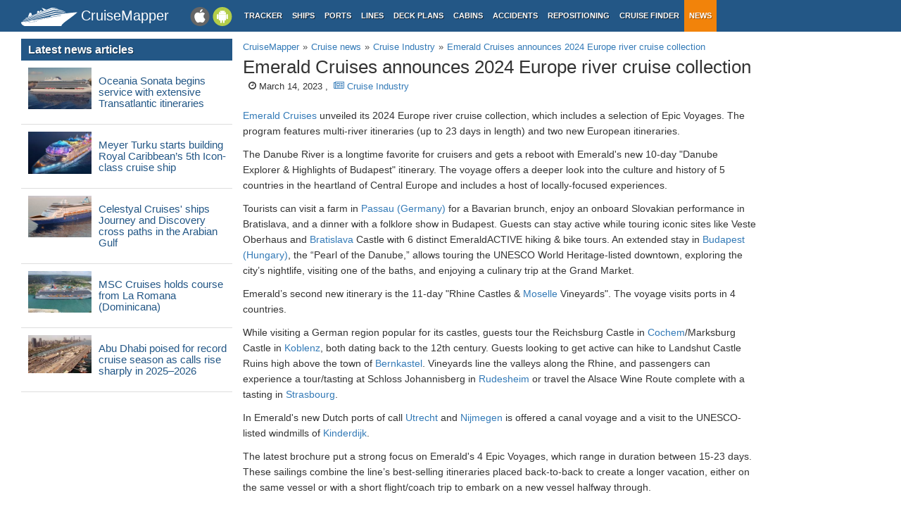

--- FILE ---
content_type: text/html; charset=UTF-8
request_url: https://www.cruisemapper.com/news/11593-emerald-cruises-europe-river-cruise-collection
body_size: 5644
content:

<!doctype html><html lang="en-EN"><head><meta charset="UTF-8"/><title>Emerald Cruises announces 2024 Europe river cruise collection | Cruise News | CruiseMapper</title><meta name="viewport" content="width=device-width, initial-scale=1, user-scalable=no"><meta name="msapplication-config" content="none"/><meta name="mobile-web-app-capable" content="yes"><link rel="manifest" href="https://www.cruisemapper.com/manifest.json" /><meta name="apple-mobile-web-app-capable" content="yes"><meta name="apple-mobile-web-app-status-bar-style" content="black"><meta name="theme-color" content="#235786"><meta name="apple-mobile-web-app-title" content="CruiseMapper"><meta name="yandex-verification" content="9e687979323f6663" /><meta name="revisit-after" content="1 days"><meta name="og:title" content="Emerald Cruises announces 2024 Europe river cruise collection | Cruise News | CruiseMapper"><meta property="fb:app_id" content="458883777602335"><meta name="og:site_name" content="CruiseMapper"><meta name="og:locale" content="en-EN"><meta name="og:url" content="https://www.cruisemapper.com/news/11593-emerald-cruises-europe-river-cruise-collection"><meta name="og:type" content="article"><meta name="article:publisher" content="https://www.facebook.com/CruiseMapper"><meta name="article:tag" content="Emerald Cruises, River Cruises, river cruising , Passau Germany, Budapest Hungary, Bratislava Slovakia, Lagarde-Moselle France, Cochem Germany, Koblenz Germany, Rudesheim am Rhein Germany, Kehl-Strasbourg Germany, Utrecht Netherlands, Nijmegen Netherlands, Bernkastel-Kues Germany, Kinderdijk Netherlands"><meta name="article:section" content="Cruise Industry"><meta name="article:published_time" content="2023-03-14T18:28"><meta name="og:image" content="/images/ports/4091-large-4a67012e0470eea3622380b615d090ac.jpg"><meta name="og:description" content="Emerald Cruises unveiled its 2024 Europe river cruise collection, which includes a selection of Epic Voyages. The program features multi-river..."><meta name="og:url" content="https://www.cruisemapper.com/news/11593-emerald-cruises-europe-river-cruise-collection"><meta name="og:site_name" content="CruiseMapper"><meta name="og:locale" content="en_US"><link href="https://plus.google.com/106001530909281446335" rel="author"><link href="https://www.cruisemapper.com/news/11593-emerald-cruises-europe-river-cruise-collection" rel="canonical"><link type="font/woff2" href="/fonts/fontawesome.ttf?aryu8k" rel="stylesheet preload" media="print" onload="this.media=&#039;all&#039;" crossorigin="" as="font"><link href="/assets/98c0e277/css/app.css?v=1766409859" rel="stylesheet preload" as="style"><script src="//cdn.fuseplatform.net/publift/tags/2/3458/fuse.js" async></script><script>var options = { config: {"language":"en-EN_EN-EN"} , widgets: {"layoutFooterFix":{"status":true},"facebookInit":{"status":true,"api":"458883777602335"},"lightbox":{"status":true}}}</script><script async src="https://www.googletagmanager.com/gtag/js?id=G-S7E9PPFQCS"></script><script>
                window.dataLayer = window.dataLayer || [];
                function gtag(){dataLayer.push(arguments);}
                gtag('js', new Date());
                gtag('config', 'G-S7E9PPFQCS');
            </script></head><body><div id="fb-root"></div><script async defer crossorigin="anonymous" src="https://connect.facebook.net/en_US/sdk.js#xfbml=1&version=v13.0&appId=458883777602335&autoLogAppEvents=1" nonce="ynnsJZv2"></script><div class="site-overlay"></div><div id="container"><header><div class="menu-btn mobile"><i class="fa fa-bars"></i></div><div class="header-middle"><div itemscope itemtype="http://schema.org/Brand" class="mobile-logo-text"><a itemprop="url" rel="home" href="https://www.cruisemapper.com/"><img itemprop="logo" title="CruiseMapper" src="https://www.cruisemapper.com/images/logo.svg" alt="CruiseMapper logo" class="logo-mobile" width="80" height="26"/><span itemprop="name">CruiseMapper</span></a><meta itemprop="description" content="CruiseMapper provides free cruise tracking, current ship positions, itinerary schedules, deck plans, cabins, accidents and incidents ('cruise minus') reports, cruise news"></div><a class="mobileLink desktop gaEvent" data-eventCategory = 'mobileapps' data-eventAction = 'click' data-eventLabel = 'mobileapps' id="mobileapps" href="/mobileapps"><img src="https://www.cruisemapper.com/images/graphics/mobileapps.svg" alt="CruiseMapper Mobile apps" title="CruiseMapper Mobile apps" width="60" height="27"></a><nav itemscope itemtype="https://schema.org/SiteNavigationElement" class="desktop"><ul><li><a itemprop="url" href="/">Tracker</a></li><li><a itemprop="url" href="/ships">Ships</a></li><li><a itemprop="url" href="/ports">Ports</a></li><li><a itemprop="url" href="/cruise-lines">Lines</a></li><li><a itemprop="url" href="/deckplans">Deck plans</a></li><li><a itemprop="url" href="/cabins">Cabins</a></li><li><a itemprop="url" href="/accidents">Accidents</a></li><li><a itemprop="url" href="/repositioning">Repositioning</a></li><li><a itemprop="url" href="/cruise-search">Cruise Finder</a></li><li class="active"><a itemprop="url" href="/news">News</a></li></ul></nav></div><div class="action-mobile mobile"><!--                    <a href="--><!--" class="userMobileButton"></a>--></div></header><main class="container row"><section class="content col-lg-7 col-lg-offset-3"><article itemscope itemtype="http://schema.org/NewsArticle"><meta itemscope itemprop="mainEntityOfPage" itemType="https://schema.org/WebPage" itemid="https://www.cruisemapper.com/news/11593-emerald-cruises-europe-river-cruise-collection"
		      content=""/><header><ol itemscope itemtype="http://schema.org/BreadcrumbList" class="breadcrumb desktop-inline"><li itemprop="itemListElement" itemscope itemtype="http://schema.org/ListItem"><a itemprop="item" href="https://www.cruisemapper.com/"><span itemprop="name">CruiseMapper</span></a><meta itemprop="position" content="1" /></li><li itemprop="itemListElement" itemscope itemtype="http://schema.org/ListItem"><a itemprop="item" href="https://www.cruisemapper.com/news"><span itemprop="name">Cruise news</span></a><meta itemprop="position" content="2" /></li><li itemprop="itemListElement" itemscope itemtype="http://schema.org/ListItem"><a itemprop="item" href="https://www.cruisemapper.com/news/cruise-industry"><span itemprop="name">Cruise Industry</span></a><meta itemprop="position" content="3" /></li><li itemprop="itemListElement" itemscope itemtype="http://schema.org/ListItem"><a itemprop="item" href="https://www.cruisemapper.com/news/11593-emerald-cruises-europe-river-cruise-collection"><span itemprop="name">Emerald Cruises announces 2024 Europe river cruise collection</span></a><meta itemprop="position" content="4" /></li></ol><h1 class="pageTitle" itemprop="name headline">Emerald Cruises announces 2024 Europe river cruise collection</h1><div class="newsMeta"><span class="hide" itemprop="author" itemscope itemtype="https://schema.org/Person"
				      rel="author"><span itemprop="name">John Stansfield</span></span>


				&nbsp;&nbsp;<i class="fa fa-clock-o"></i> March 14, 2023				,&nbsp;&nbsp;<a
					href="https://www.cruisemapper.com/news/cruise-industry"><i class="fa fa-newspaper-o"></i> Cruise Industry</a><meta itemprop="datePublished" content="2023-03-14T18:28:00+0200"/><meta itemprop="dateModified" content="2023-03-15T10:15:11+0200"/><span itemprop="publisher" itemscope itemtype="https://schema.org/Organization"><meta itemprop="name" content="CruiseMapper"/><span itemprop="logo" itemscope itemtype="https://schema.org/ImageObject"><img loading="lazy" src="https://www.cruisemapper.com/images/graphics/launcher/icon-3x.png" class="hidden"
                                 alt="CruiseMapper logo"/><meta itemprop="url" content="https://www.cruisemapper.com/images/graphics/launcher/icon-3x.png"><meta itemprop="width" content="114"><meta itemprop="height" content="114"></span></span><span itemprop="image" itemscope itemtype="http://schema.org/ImageObject"><meta itemprop="url" content="https://www.cruisemapper.com/images/ports/4091-large-4a67012e0470eea3622380b615d090ac.jpg"/><meta itemprop="height" content="200"/><meta itemprop="width" content="300"/></span></div></header><div class="advertContent"><!-- GAM 71161633/VESSELFINDER_cruisemapper/incontent_2 --><div data-fuse="23040038059"></div></div><div class="itemContent" itemprop="articleBody"><p><a href="https://www.cruisemapper.com/cruise-lines/Emerald-Cruises-95">Emerald Cruises</a> unveiled its 2024 Europe river cruise collection, which includes a selection of Epic Voyages. The program features multi-river itineraries (up to 23 days in length) and two new European itineraries.</p><p>The Danube River is a longtime favorite for cruisers and gets a reboot with Emerald's new 10-day "Danube Explorer &amp; Highlights of Budapest" itinerary. The voyage offers a deeper look into the culture and history of 5 countries in the heartland of Central Europe and includes a host of locally-focused experiences.</p><p>Tourists can visit a farm in <a href="https://www.cruisemapper.com/ports/passau-port-4000">Passau (Germany)</a> for a Bavarian brunch, enjoy an onboard Slovakian performance in Bratislava, and a dinner with a folklore show in Budapest. Guests can stay active while touring iconic sites like Veste Oberhaus and <a href="https://www.cruisemapper.com/ports/bratislava-port-2099">Bratislava</a> Castle with 6 distinct EmeraldACTIVE hiking &amp; bike tours. An extended stay in <a href="https://www.cruisemapper.com/ports/budapest-port-4091">Budapest (Hungary)</a>, the &ldquo;Pearl of the Danube,&rdquo; allows touring the UNESCO World Heritage-listed downtown, exploring the city&rsquo;s nightlife, visiting one of the baths, and enjoying a culinary trip at the Grand Market.</p><p>Emerald&rsquo;s second new itinerary is the 11-day "Rhine Castles &amp; <a href="https://www.cruisemapper.com/ports/lagarde-moselle-port-3341">Moselle</a> Vineyards". The voyage visits ports in 4 countries.</p><p>While visiting a German region popular for its castles, guests tour the&nbsp;Reichsburg Castle in <a href="https://www.cruisemapper.com/ports/cochem-port-3974">Cochem</a>/Marksburg Castle in <a href="https://www.cruisemapper.com/ports/koblenz-port-3984">Koblenz</a>, both dating back to the 12th century. Guests looking to get active can hike to Landshut Castle Ruins high above the town of <a href="https://www.cruisemapper.com/ports/bernkastel-kues-port-274">Bernkastel</a>. Vineyards line the valleys along the Rhine, and passengers can experience a tour/tasting at Schloss Johannisberg in <a href="https://www.cruisemapper.com/ports/rudesheim-am-rhein-port-1193">Rudesheim</a> or travel the Alsace Wine Route complete with a tasting in <a href="https://www.cruisemapper.com/ports/kehl-strasbourg-port-3920">Strasbourg</a>.</p><p>In Emerald's new Dutch ports of call <a href="https://www.cruisemapper.com/ports/utrecht-port-3342">Utrecht</a> and <a href="https://www.cruisemapper.com/ports/nijmegen-port-1189">Nijmegen</a> is offered a canal voyage and a visit to the UNESCO-listed windmills of <a href="https://www.cruisemapper.com/ports/kinderdijk-port-4261">Kinderdijk</a>.</p><p>The latest brochure put a strong focus on Emerald's 4 Epic Voyages, which range in duration between 15-23 days. These sailings combine the line&rsquo;s best-selling itineraries placed back-to-back to create a longer vacation, either on the same vessel or with a short flight/coach trip to embark on a new vessel halfway through.&nbsp;</p><div class="clearfix"></div></div><div class="advertContent"><!-- GAM 71161633/VESSELFINDER_cruisemapper/incontent_3 --><div data-fuse="23040038062"></div></div><footer class="row"><div class="col-md-12"><a class="newsTag" href="https://www.cruisemapper.com/news/bytag/Emerald-Cruises">Emerald Cruises</a><a class="newsTag" href="https://www.cruisemapper.com/news/bytag/River-Cruises">River Cruises</a><a class="newsTag" href="https://www.cruisemapper.com/news/bytag/river-cruising-">river cruising </a><a class="newsTag" href="https://www.cruisemapper.com/news/bytag/Passau-Germany">Passau Germany</a><a class="newsTag" href="https://www.cruisemapper.com/news/bytag/Budapest-Hungary">Budapest Hungary</a><a class="newsTag" href="https://www.cruisemapper.com/news/bytag/Bratislava-Slovakia">Bratislava Slovakia</a><a class="newsTag" href="https://www.cruisemapper.com/news/bytag/Lagarde-Moselle-France">Lagarde-Moselle France</a><a class="newsTag" href="https://www.cruisemapper.com/news/bytag/Cochem-Germany">Cochem Germany</a><a class="newsTag" href="https://www.cruisemapper.com/news/bytag/Koblenz-Germany">Koblenz Germany</a><a class="newsTag" href="https://www.cruisemapper.com/news/bytag/Rudesheim-am-Rhein-Germany">Rudesheim am Rhein Germany</a><a class="newsTag" href="https://www.cruisemapper.com/news/bytag/Kehl-Strasbourg-Germany">Kehl-Strasbourg Germany</a><a class="newsTag" href="https://www.cruisemapper.com/news/bytag/Utrecht-Netherlands">Utrecht Netherlands</a><a class="newsTag" href="https://www.cruisemapper.com/news/bytag/Nijmegen-Netherlands">Nijmegen Netherlands</a><a class="newsTag" href="https://www.cruisemapper.com/news/bytag/Bernkastel-Kues-Germany">Bernkastel-Kues Germany</a><a class="newsTag" href="https://www.cruisemapper.com/news/bytag/Kinderdijk-Netherlands">Kinderdijk Netherlands</a></div></footer><script type="application/ld+json">{
    "@context": "http://schema.org",
    "@type": "NewsArticle",
    "mainEntityOfPage": {
        "@type": "WebPage",
        "@id": "https://www.cruisemapper.com/news/11593-emerald-cruises-europe-river-cruise-collection"
    },
    "headline": "Emerald Cruises announces 2024 Europe river cruise collection",
    "image": [
        "https://www.cruisemapper.com/images/ports/4091-large-4a67012e0470eea3622380b615d090ac.jpg"
    ],
    "datePublished": "2023-03-14T18:28",
    "dateModified": "2023-03-15T10:15",
    "author": {
        "@type": "Person",
        "name": "John Stansfield"
    },
    "publisher": {
        "@type": "Organization",
        "name": "CruiseMapper",
        "logo": {
            "@type": "ImageObject",
            "url": "https://www.cruisemapper.com/images/graphics/launcher/icon-4x.png"
        }
    },
    "description": "Emerald Cruises unveiled its 2024 Europe river cruise collection, which includes a selection of Epic Voyages. The program features multi-river..."
}</script></article></section><aside class="advLeft col-md-3"><section class="widgetNewsPopular"><header><h3>Latest news articles</h3></header><ul class="row"><li><div class="col-xs-4 clearSpace"><a href="https://www.cruisemapper.com/news/15774-oceania-sonata-begins-service"><img loading="lazy" src="/images/ships/thumb/2303-7c56f8b544f.jpg" alt="Oceania Sonata begins service with extensive Transatlantic itineraries" title="Oceania Sonata begins service with extensive Transatlantic itineraries" class="thumbnail clearSpace"/></a></div><h4 class="col-xs-8"><a href="https://www.cruisemapper.com/news/15774-oceania-sonata-begins-service">Oceania Sonata begins service with extensive Transatlantic itineraries</a></h4></li><li><div class="col-xs-4 clearSpace"><a href="https://www.cruisemapper.com/news/15773-meyer-turku-starts-building-royal-caribbean-icon-class-cruise-ship"><img loading="lazy" src="/images/ships/thumb/2333-783bdca8139.jpg" alt="Meyer Turku starts building Royal Caribbean’s 5th Icon-class cruise ship" title="Meyer Turku starts building Royal Caribbean’s 5th Icon-class cruise ship" class="thumbnail clearSpace"/></a></div><h4 class="col-xs-8"><a href="https://www.cruisemapper.com/news/15773-meyer-turku-starts-building-royal-caribbean-icon-class-cruise-ship">Meyer Turku starts building Royal Caribbean’s 5th Icon-class cruise ship</a></h4></li><li><div class="col-xs-4 clearSpace"><a href="https://www.cruisemapper.com/news/15772-celestyal-journey-celestyal-discovery-cross-paths-arabian-gulf"><img loading="lazy" src="/images/ships/thumb/632-e864341053f4.jpg" alt="Celestyal Cruises' ships Journey and Discovery cross paths in the Arabian Gulf" title="Celestyal Cruises' ships Journey and Discovery cross paths in the Arabian Gulf" class="thumbnail clearSpace"/></a></div><h4 class="col-xs-8"><a href="https://www.cruisemapper.com/news/15772-celestyal-journey-celestyal-discovery-cross-paths-arabian-gulf">Celestyal Cruises' ships Journey and Discovery cross paths in the Arabian Gulf</a></h4></li><li><div class="col-xs-4 clearSpace"><a href="https://www.cruisemapper.com/news/15771-msc-cruises-holds-course-from-la-romana"><img loading="lazy" src="/images/ports/thumb/791-large-072c09ed84a429d01860a3b94d7c322c.jpg" alt="MSC Cruises holds course from La Romana (Dominicana)" title="MSC Cruises holds course from La Romana (Dominicana)" class="thumbnail clearSpace"/></a></div><h4 class="col-xs-8"><a href="https://www.cruisemapper.com/news/15771-msc-cruises-holds-course-from-la-romana">MSC Cruises holds course from La Romana (Dominicana)</a></h4></li><li><div class="col-xs-4 clearSpace"><a href="https://www.cruisemapper.com/news/15770-abu-dhabi-record-cruise-season"><img loading="lazy" src="/images/ports/thumb/840-large-2ba9161bedfec2f245460da36496af05.jpg" alt="Abu Dhabi poised for record cruise season as calls rise sharply in 2025–2026" title="Abu Dhabi poised for record cruise season as calls rise sharply in 2025–2026" class="thumbnail clearSpace"/></a></div><h4 class="col-xs-8"><a href="https://www.cruisemapper.com/news/15770-abu-dhabi-record-cruise-season">Abu Dhabi poised for record cruise season as calls rise sharply in 2025–2026</a></h4></li><li class="advertInWidget"><div class="advHLeft"><!-- GAM 71161633/VESSELFINDER_cruisemapper/sidebar_lhs --><div data-fuse="23040038050"></div></div></li><li><div class="col-xs-4 clearSpace"><a href="https://www.cruisemapper.com/news/15768-uniworld-marks-50-years-golden-anniversary-president-cruise"><img loading="lazy" src="/images/ships/thumb/1471-7316b83d5ce5835fc65638f9579eb62b.jpg" alt="Uniworld marks 50 years with 2026 Golden Anniversary President’s Cruise on the Danube" title="Uniworld marks 50 years with 2026 Golden Anniversary President’s Cruise on the Danube" class="thumbnail clearSpace"/></a></div><h4 class="col-xs-8"><a href="https://www.cruisemapper.com/news/15768-uniworld-marks-50-years-golden-anniversary-president-cruise">Uniworld marks 50 years with 2026 Golden Anniversary President’s Cruise on the Danube</a></h4></li><li><div class="col-xs-4 clearSpace"><a href="https://www.cruisemapper.com/news/15767-chinese-cruise-calls-busan-increase"><img loading="lazy" src="/images/ports/thumb/225-d01570448757.jpg" alt="Chinese cruise ship calls to Busan (Korea) increase following visa waiver" title="Chinese cruise ship calls to Busan (Korea) increase following visa waiver" class="thumbnail clearSpace"/></a></div><h4 class="col-xs-8"><a href="https://www.cruisemapper.com/news/15767-chinese-cruise-calls-busan-increase">Chinese cruise ship calls to Busan (Korea) increase following visa waiver</a></h4></li><li><div class="col-xs-4 clearSpace"><a href="https://www.cruisemapper.com/news/15766-disney-adventure-completes-transatlantic-passage"><img loading="lazy" src="/images/ships/thumb/2103-00bcc29defe.jpg" alt="DCL's largest ship Disney Adventure completes Transatlantic crossing ahead of Singapore homeporting" title="DCL's largest ship Disney Adventure completes Transatlantic crossing ahead of Singapore homeporting" class="thumbnail clearSpace"/></a></div><h4 class="col-xs-8"><a href="https://www.cruisemapper.com/news/15766-disney-adventure-completes-transatlantic-passage">DCL's largest ship Disney Adventure completes Transatlantic crossing ahead of Singapore homeporting</a></h4></li><li><div class="col-xs-4 clearSpace"><a href="https://www.cruisemapper.com/news/15765-atlas-ocean-voyages-orders-atlas-adventurer"><img loading="lazy" src="/images/ships/thumb/1837-64a470d1647.jpg" alt="Atlas Ocean Voyages/AOV is building in China sailing ship Atlas Adventurer" title="Atlas Ocean Voyages/AOV is building in China sailing ship Atlas Adventurer" class="thumbnail clearSpace"/></a></div><h4 class="col-xs-8"><a href="https://www.cruisemapper.com/news/15765-atlas-ocean-voyages-orders-atlas-adventurer">Atlas Ocean Voyages/AOV is building in China sailing ship Atlas Adventurer</a></h4></li></ul></section></aside><aside class="advRight col-md-offset-10"><div data-spy="affix" data-offset-top="0" data-offset-bottom="340"><div class="mobile"><!-- GAM 71161633/VESSELFINDER_cruisemapper/sidebar_small_vrec --><div data-fuse="23041644308"></div></div><div class="desktop"><!-- GAM 71161633/VESSELFINDER_cruisemapper/sidebar_rhs --><div data-fuse="23040038053"></div></div></div></aside></main><footer class="row"><ul><li><a href="/contact">Contact us</a></li><li><a href="/privacy-policy">Privacy policy</a></li><li><a href="/terms-of-use">Terms of use</a></li></ul></footer></div><aside class="pushy pushy-left"><nav><ul><li><label>Menu</label></li><li><a href="/">Tracker</a></li><li><a href="/ships">Ships</a></li><li><a href="/ports">Ports</a></li><li><a href="/cruise-lines">Lines</a></li><li><a href="/deckplans">Deck plans</a></li><li><a href="/cabins">Cabins</a></li><li><a href="/accidents">Accidents</a></li><li><a href="/repositioning">Repositioning</a></li><li><a href="/cruise-search">Cruise Finder</a></li><li class="active"><a href="/news">News</a></li><li><a href="/contact">Contact us</a></li><li><a href="/privacy-policy">Privacy policy</a></li><li><a href="/terms-of-use">Terms of use</a></li></ul></nav></aside><script src="/assets/893f65f4/jquery.js?v=1766409859"></script><script src="/assets/98c0e277/js/app.js?v=1766409859"></script></body></html>

--- FILE ---
content_type: text/html; charset=utf-8
request_url: https://www.google.com/recaptcha/api2/aframe
body_size: 265
content:
<!DOCTYPE HTML><html><head><meta http-equiv="content-type" content="text/html; charset=UTF-8"></head><body><script nonce="dg5AeQfsES3481_cPNvW-A">/** Anti-fraud and anti-abuse applications only. See google.com/recaptcha */ try{var clients={'sodar':'https://pagead2.googlesyndication.com/pagead/sodar?'};window.addEventListener("message",function(a){try{if(a.source===window.parent){var b=JSON.parse(a.data);var c=clients[b['id']];if(c){var d=document.createElement('img');d.src=c+b['params']+'&rc='+(localStorage.getItem("rc::a")?sessionStorage.getItem("rc::b"):"");window.document.body.appendChild(d);sessionStorage.setItem("rc::e",parseInt(sessionStorage.getItem("rc::e")||0)+1);localStorage.setItem("rc::h",'1769190900398');}}}catch(b){}});window.parent.postMessage("_grecaptcha_ready", "*");}catch(b){}</script></body></html>

--- FILE ---
content_type: application/javascript; charset=utf-8
request_url: https://fundingchoicesmessages.google.com/f/AGSKWxW23o2NQ7mL8K2J9M0PQ62MNpgqJojL0gVqNiys6Bf_nf4vAFR6kPPMDMx6_Tel4cscFAkQrLKU8CGMoryWCu3Nd8wDcOnbN0PtvmqKJ_MsAuT_DBZCvmtbHC14pFMt5bO0M8K_cCdzH9yMVQnL-dG2rUHoPAd2ttnvlbnEQgDD7lFoZvBp3nYhEYH5/_/html/ad./myfreepaysitebanner./adoverride./ad/behavpixel./netspiderads2.
body_size: -1288
content:
window['d054629d-32ab-457e-bdad-c5d56817041c'] = true;

--- FILE ---
content_type: image/svg+xml
request_url: https://www.cruisemapper.com/images/graphics/mobileapps.svg
body_size: 1386
content:
<svg width="218" height="100" viewBox="0 0 218 100" fill="none" xmlns="http://www.w3.org/2000/svg">
<circle cx="50" cy="50" r="50" fill="#666666"/>
<path d="M76.1796 35.2063C75.7735 35.5259 68.6039 39.623 68.6039 48.7332C68.6039 59.2706 77.7269 62.9985 78 63.0908C77.958 63.318 76.5507 68.1962 73.1899 73.1667C70.1932 77.5407 67.0635 81.9077 62.3024 81.9077C57.5413 81.9077 56.3161 79.1029 50.8198 79.1029C45.4636 79.1029 43.5591 82 39.2042 82C34.8492 82 31.8105 77.9526 28.3167 72.9821C24.2697 67.1453 21 58.0777 21 49.4716C21 35.6679 29.85 28.347 38.56 28.347C43.1881 28.347 47.0459 31.4287 49.9516 31.4287C52.7172 31.4287 57.0302 28.1624 62.2954 28.1624C64.2909 28.1624 71.4605 28.347 76.1796 35.2063ZM59.7958 22.3185C61.9733 19.6984 63.5137 16.0628 63.5137 12.4272C63.5137 11.9231 63.4717 11.4118 63.3807 11C59.8379 11.1349 55.6229 13.3929 53.0813 16.3823C51.0859 18.683 49.2234 22.3185 49.2234 26.0038C49.2234 26.5577 49.3145 27.1115 49.3565 27.289C49.5805 27.3316 49.9446 27.3813 50.3087 27.3813C53.4874 27.3813 57.4853 25.2227 59.7958 22.3185Z" fill="white"/>
<circle cx="168" cy="50" r="50" fill="#B3CD49"/>
<path d="M143.271 37.3502C142.082 37.3502 141.073 37.7648 140.244 38.594C139.415 39.4232 139 40.4182 139 41.5795V59.4099C139 60.6003 139.415 61.6082 140.244 62.4375C141.073 63.2666 142.082 63.6814 143.271 63.6814C144.459 63.6814 145.461 63.2668 146.278 62.4375C147.092 61.6083 147.501 60.6003 147.501 59.4099V41.5795C147.501 40.418 147.086 39.4232 146.257 38.594C145.428 37.7648 144.432 37.3502 143.271 37.3502Z" fill="white"/>
<path d="M177.605 21.3438L180.55 15.9126C180.743 15.553 180.674 15.2773 180.343 15.0834C179.983 14.9163 179.707 15.001 179.513 15.3316L176.528 20.8062C173.901 19.6448 171.123 19.063 168.193 19.063C165.263 19.063 162.484 19.6449 159.858 20.8062L156.873 15.3316C156.679 15.001 156.402 14.917 156.043 15.0834C155.711 15.2782 155.643 15.553 155.837 15.9126L158.781 21.3438C155.795 22.8663 153.418 24.9867 151.648 27.7095C149.879 30.4339 148.994 33.411 148.994 36.6461H187.35C187.35 33.4117 186.465 30.4345 184.696 27.7095C182.927 24.9867 180.563 22.8663 177.605 21.3438ZM160.583 29.2436C160.265 29.5628 159.885 29.7216 159.443 29.7216C159 29.7216 158.627 29.5628 158.323 29.2436C158.019 28.926 157.867 28.5472 157.867 28.1037C157.867 27.6616 158.019 27.2821 158.323 26.9637C158.627 26.646 159.001 26.4872 159.443 26.4872C159.885 26.4872 160.265 26.646 160.583 26.9637C160.901 27.2828 161.061 27.6616 161.061 28.1037C161.06 28.5464 160.9 28.926 160.583 29.2436ZM178.061 29.2436C177.757 29.5628 177.383 29.7216 176.942 29.7216C176.499 29.7216 176.119 29.5628 175.801 29.2436C175.483 28.926 175.324 28.5472 175.324 28.1037C175.324 27.6616 175.483 27.2821 175.801 26.9637C176.119 26.646 176.499 26.4872 176.942 26.4872C177.384 26.4872 177.756 26.646 178.061 26.9637C178.365 27.2828 178.517 27.6616 178.517 28.1037C178.517 28.5464 178.365 28.926 178.061 29.2436Z" fill="white"/>
<path d="M149.159 65.7544C149.159 67.0272 149.601 68.1047 150.485 68.9889C151.37 69.8731 152.448 70.3151 153.72 70.3151H156.788L156.831 79.7291C156.831 80.9178 157.245 81.9273 158.074 82.7566C158.903 83.5859 159.899 84.0005 161.06 84.0005C162.248 84.0005 163.257 83.5859 164.087 82.7566C164.916 81.9273 165.33 80.9179 165.33 79.7291V70.316H171.053V79.7291C171.053 80.9178 171.467 81.9273 172.296 82.7566C173.126 83.5859 174.134 84.0005 175.323 84.0005C176.511 84.0005 177.521 83.5859 178.35 82.7566C179.179 81.9273 179.594 80.9179 179.594 79.7291V70.316H182.704C183.948 70.316 185.011 69.8738 185.897 68.9896C186.781 68.1054 187.223 67.028 187.223 65.7553V38.1375H149.159V65.7544Z" fill="white"/>
<path d="M193.114 37.3502C191.952 37.3502 190.958 37.7587 190.128 38.5734C189.299 39.3896 188.885 40.3922 188.885 41.5795V59.4099C188.885 60.6003 189.299 61.6082 190.128 62.4375C190.958 63.2668 191.953 63.6814 193.114 63.6814C194.302 63.6814 195.311 63.2668 196.141 62.4375C196.97 61.6082 197.384 60.6003 197.384 59.4099V41.5795C197.384 40.3921 196.97 39.3896 196.141 38.5734C195.311 37.7587 194.302 37.3502 193.114 37.3502Z" fill="white"/>
</svg>
